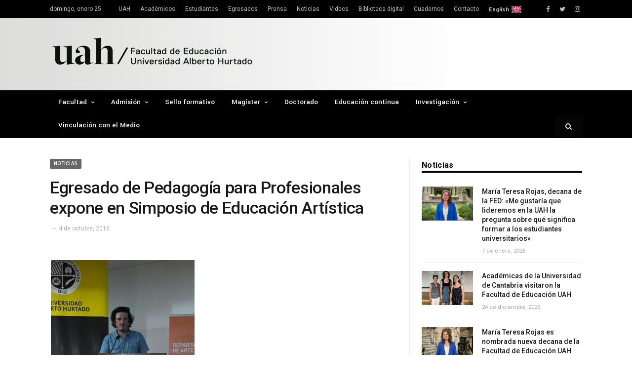

--- FILE ---
content_type: text/html; charset=UTF-8
request_url: https://educacion.uahurtado.cl/noticias/egresado-de-pedagogia-para-profesionales-expone-en-simposio-de-educacion-artistica/
body_size: 71252
content:

<!DOCTYPE html>

<!--[if IE 8]> <html class="ie ie8" lang="es"> <![endif]-->
<!--[if IE 9]> <html class="ie ie9" lang="es"> <![endif]-->
<!--[if gt IE 9]><!--> <html lang="es"> <!--<![endif]-->

<head>
<!-- Google tag (gtag.js) -->
<script async src="https://www.googletagmanager.com/gtag/js?id=G-JQ8YT46KRG"></script>
<script>
  window.dataLayer = window.dataLayer || [];
  function gtag(){dataLayer.push(arguments);}
  gtag('js', new Date());

  gtag('config', 'G-JQ8YT46KRG');
</script>

<meta charset="UTF-8" />
<title>Egresado de Pedagogía para Profesionales expone en Simposio de Educación Artística - Facultad de Educación</title>

 
<meta name="viewport" content="width=device-width, initial-scale=1" />
<meta http-equiv="X-UA-Compatible" content="IE=edge" />
<link rel="pingback" href="https://educacion.uahurtado.cl/wpsite/xmlrpc.php" />
	
<link rel="shortcut icon" href="https://educacion.uahurtado.cl/wpsite/wp-content/uploads/2020/08/favicon-32x32-1.png" />	

<link rel="apple-touch-icon-precomposed" href="https://educacion.uahurtado.cl/wpsite/wp-content/uploads/2020/08/ms-icon-150x150-1.png" />
	
<meta name='robots' content='index, follow, max-image-preview:large, max-snippet:-1, max-video-preview:-1' />

	<!-- This site is optimized with the Yoast SEO plugin v19.13 - https://yoast.com/wordpress/plugins/seo/ -->
	<link rel="canonical" href="https://educacion.uahurtado.cl/noticias/egresado-de-pedagogia-para-profesionales-expone-en-simposio-de-educacion-artistica/" />
	<meta property="og:locale" content="es_ES" />
	<meta property="og:type" content="article" />
	<meta property="og:title" content="Egresado de Pedagogía para Profesionales expone en Simposio de Educación Artística - Facultad de Educación" />
	<meta property="og:description" content="Lucas Kaulen, Licenciado en Arte de la Universidad de Chile y Profesor de Artes Visuales de Pedagogía para profesionales expuso sobre una propuesta pedagógica para la articulación de procesos creativos desde la Cultura Visual." />
	<meta property="og:url" content="https://educacion.uahurtado.cl/noticias/egresado-de-pedagogia-para-profesionales-expone-en-simposio-de-educacion-artistica/" />
	<meta property="og:site_name" content="Facultad de Educación" />
	<meta property="article:publisher" content="https://www.facebook.com/EducacionUAH/" />
	<meta property="article:published_time" content="2016-10-04T16:18:11+00:00" />
	<meta property="article:modified_time" content="2016-10-04T16:18:22+00:00" />
	<meta property="og:image" content="https://educacion.uahurtado.cl/wpsite/wp-content/uploads/2016/10/LUCAS-KAULEN-SIMPOSIO-ARTES-20161.jpg" />
	<meta property="og:image:width" content="581" />
	<meta property="og:image:height" content="699" />
	<meta property="og:image:type" content="image/jpeg" />
	<meta name="author" content="María Paz Amarales" />
	<meta name="twitter:card" content="summary_large_image" />
	<meta name="twitter:creator" content="@educacionuah" />
	<meta name="twitter:site" content="@educacionuah" />
	<meta name="twitter:label1" content="Escrito por" />
	<meta name="twitter:data1" content="María Paz Amarales" />
	<meta name="twitter:label2" content="Tiempo de lectura" />
	<meta name="twitter:data2" content="1 minuto" />
	<script type="application/ld+json" class="yoast-schema-graph">{"@context":"https://schema.org","@graph":[{"@type":"WebPage","@id":"https://educacion.uahurtado.cl/noticias/egresado-de-pedagogia-para-profesionales-expone-en-simposio-de-educacion-artistica/","url":"https://educacion.uahurtado.cl/noticias/egresado-de-pedagogia-para-profesionales-expone-en-simposio-de-educacion-artistica/","name":"Egresado de Pedagogía para Profesionales expone en Simposio de Educación Artística - Facultad de Educación","isPartOf":{"@id":"https://educacion.uahurtado.cl/#website"},"primaryImageOfPage":{"@id":"https://educacion.uahurtado.cl/noticias/egresado-de-pedagogia-para-profesionales-expone-en-simposio-de-educacion-artistica/#primaryimage"},"image":{"@id":"https://educacion.uahurtado.cl/noticias/egresado-de-pedagogia-para-profesionales-expone-en-simposio-de-educacion-artistica/#primaryimage"},"thumbnailUrl":"https://educacion.uahurtado.cl/wpsite/wp-content/uploads/2016/10/LUCAS-KAULEN-SIMPOSIO-ARTES-20161.jpg","datePublished":"2016-10-04T16:18:11+00:00","dateModified":"2016-10-04T16:18:22+00:00","author":{"@id":"https://educacion.uahurtado.cl/#/schema/person/16798af18d68700dd15bee9531a1de57"},"breadcrumb":{"@id":"https://educacion.uahurtado.cl/noticias/egresado-de-pedagogia-para-profesionales-expone-en-simposio-de-educacion-artistica/#breadcrumb"},"inLanguage":"es","potentialAction":[{"@type":"ReadAction","target":["https://educacion.uahurtado.cl/noticias/egresado-de-pedagogia-para-profesionales-expone-en-simposio-de-educacion-artistica/"]}]},{"@type":"ImageObject","inLanguage":"es","@id":"https://educacion.uahurtado.cl/noticias/egresado-de-pedagogia-para-profesionales-expone-en-simposio-de-educacion-artistica/#primaryimage","url":"https://educacion.uahurtado.cl/wpsite/wp-content/uploads/2016/10/LUCAS-KAULEN-SIMPOSIO-ARTES-20161.jpg","contentUrl":"https://educacion.uahurtado.cl/wpsite/wp-content/uploads/2016/10/LUCAS-KAULEN-SIMPOSIO-ARTES-20161.jpg","width":581,"height":699},{"@type":"BreadcrumbList","@id":"https://educacion.uahurtado.cl/noticias/egresado-de-pedagogia-para-profesionales-expone-en-simposio-de-educacion-artistica/#breadcrumb","itemListElement":[{"@type":"ListItem","position":1,"name":"Portada","item":"https://educacion.uahurtado.cl/"},{"@type":"ListItem","position":2,"name":"Egresado de Pedagogía para Profesionales expone en Simposio de Educación Artística"}]},{"@type":"WebSite","@id":"https://educacion.uahurtado.cl/#website","url":"https://educacion.uahurtado.cl/","name":"Facultad de Educación","description":"Universidad Alberto Hurtado","potentialAction":[{"@type":"SearchAction","target":{"@type":"EntryPoint","urlTemplate":"https://educacion.uahurtado.cl/?s={search_term_string}"},"query-input":"required name=search_term_string"}],"inLanguage":"es"},{"@type":"Person","@id":"https://educacion.uahurtado.cl/#/schema/person/16798af18d68700dd15bee9531a1de57","name":"María Paz Amarales","image":{"@type":"ImageObject","inLanguage":"es","@id":"https://educacion.uahurtado.cl/#/schema/person/image/","url":"https://secure.gravatar.com/avatar/54c75aaa27568dc424b4a0a3c51af3c4?s=96&d=mm&r=g","contentUrl":"https://secure.gravatar.com/avatar/54c75aaa27568dc424b4a0a3c51af3c4?s=96&d=mm&r=g","caption":"María Paz Amarales"},"sameAs":["https://educacion.uahurtado.cl"],"url":"https://educacion.uahurtado.cl/author/mariapaz-amarales/"}]}</script>
	<!-- / Yoast SEO plugin. -->


<link rel='dns-prefetch' href='//static.addtoany.com' />
<link rel='dns-prefetch' href='//fonts.googleapis.com' />
<link rel="alternate" type="application/rss+xml" title="Facultad de Educación &raquo; Feed" href="https://educacion.uahurtado.cl/feed/" />
<link rel="alternate" type="text/calendar" title="Facultad de Educación &raquo; iCal Feed" href="https://educacion.uahurtado.cl/eventos/?ical=1" />
<script type="text/javascript">
window._wpemojiSettings = {"baseUrl":"https:\/\/s.w.org\/images\/core\/emoji\/14.0.0\/72x72\/","ext":".png","svgUrl":"https:\/\/s.w.org\/images\/core\/emoji\/14.0.0\/svg\/","svgExt":".svg","source":{"concatemoji":"https:\/\/educacion.uahurtado.cl\/wpsite\/wp-includes\/js\/wp-emoji-release.min.js?ver=6.1.7"}};
/*! This file is auto-generated */
!function(e,a,t){var n,r,o,i=a.createElement("canvas"),p=i.getContext&&i.getContext("2d");function s(e,t){var a=String.fromCharCode,e=(p.clearRect(0,0,i.width,i.height),p.fillText(a.apply(this,e),0,0),i.toDataURL());return p.clearRect(0,0,i.width,i.height),p.fillText(a.apply(this,t),0,0),e===i.toDataURL()}function c(e){var t=a.createElement("script");t.src=e,t.defer=t.type="text/javascript",a.getElementsByTagName("head")[0].appendChild(t)}for(o=Array("flag","emoji"),t.supports={everything:!0,everythingExceptFlag:!0},r=0;r<o.length;r++)t.supports[o[r]]=function(e){if(p&&p.fillText)switch(p.textBaseline="top",p.font="600 32px Arial",e){case"flag":return s([127987,65039,8205,9895,65039],[127987,65039,8203,9895,65039])?!1:!s([55356,56826,55356,56819],[55356,56826,8203,55356,56819])&&!s([55356,57332,56128,56423,56128,56418,56128,56421,56128,56430,56128,56423,56128,56447],[55356,57332,8203,56128,56423,8203,56128,56418,8203,56128,56421,8203,56128,56430,8203,56128,56423,8203,56128,56447]);case"emoji":return!s([129777,127995,8205,129778,127999],[129777,127995,8203,129778,127999])}return!1}(o[r]),t.supports.everything=t.supports.everything&&t.supports[o[r]],"flag"!==o[r]&&(t.supports.everythingExceptFlag=t.supports.everythingExceptFlag&&t.supports[o[r]]);t.supports.everythingExceptFlag=t.supports.everythingExceptFlag&&!t.supports.flag,t.DOMReady=!1,t.readyCallback=function(){t.DOMReady=!0},t.supports.everything||(n=function(){t.readyCallback()},a.addEventListener?(a.addEventListener("DOMContentLoaded",n,!1),e.addEventListener("load",n,!1)):(e.attachEvent("onload",n),a.attachEvent("onreadystatechange",function(){"complete"===a.readyState&&t.readyCallback()})),(e=t.source||{}).concatemoji?c(e.concatemoji):e.wpemoji&&e.twemoji&&(c(e.twemoji),c(e.wpemoji)))}(window,document,window._wpemojiSettings);
</script>
<style type="text/css">
img.wp-smiley,
img.emoji {
	display: inline !important;
	border: none !important;
	box-shadow: none !important;
	height: 1em !important;
	width: 1em !important;
	margin: 0 0.07em !important;
	vertical-align: -0.1em !important;
	background: none !important;
	padding: 0 !important;
}
</style>
	<link rel='stylesheet' id='wp-block-library-css' href='https://educacion.uahurtado.cl/wpsite/wp-includes/css/dist/block-library/style.min.css?ver=6.1.7' type='text/css' media='all' />
<link rel='stylesheet' id='classic-theme-styles-css' href='https://educacion.uahurtado.cl/wpsite/wp-includes/css/classic-themes.min.css?ver=1' type='text/css' media='all' />
<style id='global-styles-inline-css' type='text/css'>
body{--wp--preset--color--black: #000000;--wp--preset--color--cyan-bluish-gray: #abb8c3;--wp--preset--color--white: #ffffff;--wp--preset--color--pale-pink: #f78da7;--wp--preset--color--vivid-red: #cf2e2e;--wp--preset--color--luminous-vivid-orange: #ff6900;--wp--preset--color--luminous-vivid-amber: #fcb900;--wp--preset--color--light-green-cyan: #7bdcb5;--wp--preset--color--vivid-green-cyan: #00d084;--wp--preset--color--pale-cyan-blue: #8ed1fc;--wp--preset--color--vivid-cyan-blue: #0693e3;--wp--preset--color--vivid-purple: #9b51e0;--wp--preset--gradient--vivid-cyan-blue-to-vivid-purple: linear-gradient(135deg,rgba(6,147,227,1) 0%,rgb(155,81,224) 100%);--wp--preset--gradient--light-green-cyan-to-vivid-green-cyan: linear-gradient(135deg,rgb(122,220,180) 0%,rgb(0,208,130) 100%);--wp--preset--gradient--luminous-vivid-amber-to-luminous-vivid-orange: linear-gradient(135deg,rgba(252,185,0,1) 0%,rgba(255,105,0,1) 100%);--wp--preset--gradient--luminous-vivid-orange-to-vivid-red: linear-gradient(135deg,rgba(255,105,0,1) 0%,rgb(207,46,46) 100%);--wp--preset--gradient--very-light-gray-to-cyan-bluish-gray: linear-gradient(135deg,rgb(238,238,238) 0%,rgb(169,184,195) 100%);--wp--preset--gradient--cool-to-warm-spectrum: linear-gradient(135deg,rgb(74,234,220) 0%,rgb(151,120,209) 20%,rgb(207,42,186) 40%,rgb(238,44,130) 60%,rgb(251,105,98) 80%,rgb(254,248,76) 100%);--wp--preset--gradient--blush-light-purple: linear-gradient(135deg,rgb(255,206,236) 0%,rgb(152,150,240) 100%);--wp--preset--gradient--blush-bordeaux: linear-gradient(135deg,rgb(254,205,165) 0%,rgb(254,45,45) 50%,rgb(107,0,62) 100%);--wp--preset--gradient--luminous-dusk: linear-gradient(135deg,rgb(255,203,112) 0%,rgb(199,81,192) 50%,rgb(65,88,208) 100%);--wp--preset--gradient--pale-ocean: linear-gradient(135deg,rgb(255,245,203) 0%,rgb(182,227,212) 50%,rgb(51,167,181) 100%);--wp--preset--gradient--electric-grass: linear-gradient(135deg,rgb(202,248,128) 0%,rgb(113,206,126) 100%);--wp--preset--gradient--midnight: linear-gradient(135deg,rgb(2,3,129) 0%,rgb(40,116,252) 100%);--wp--preset--duotone--dark-grayscale: url('#wp-duotone-dark-grayscale');--wp--preset--duotone--grayscale: url('#wp-duotone-grayscale');--wp--preset--duotone--purple-yellow: url('#wp-duotone-purple-yellow');--wp--preset--duotone--blue-red: url('#wp-duotone-blue-red');--wp--preset--duotone--midnight: url('#wp-duotone-midnight');--wp--preset--duotone--magenta-yellow: url('#wp-duotone-magenta-yellow');--wp--preset--duotone--purple-green: url('#wp-duotone-purple-green');--wp--preset--duotone--blue-orange: url('#wp-duotone-blue-orange');--wp--preset--font-size--small: 13px;--wp--preset--font-size--medium: 20px;--wp--preset--font-size--large: 36px;--wp--preset--font-size--x-large: 42px;--wp--preset--spacing--20: 0.44rem;--wp--preset--spacing--30: 0.67rem;--wp--preset--spacing--40: 1rem;--wp--preset--spacing--50: 1.5rem;--wp--preset--spacing--60: 2.25rem;--wp--preset--spacing--70: 3.38rem;--wp--preset--spacing--80: 5.06rem;}:where(.is-layout-flex){gap: 0.5em;}body .is-layout-flow > .alignleft{float: left;margin-inline-start: 0;margin-inline-end: 2em;}body .is-layout-flow > .alignright{float: right;margin-inline-start: 2em;margin-inline-end: 0;}body .is-layout-flow > .aligncenter{margin-left: auto !important;margin-right: auto !important;}body .is-layout-constrained > .alignleft{float: left;margin-inline-start: 0;margin-inline-end: 2em;}body .is-layout-constrained > .alignright{float: right;margin-inline-start: 2em;margin-inline-end: 0;}body .is-layout-constrained > .aligncenter{margin-left: auto !important;margin-right: auto !important;}body .is-layout-constrained > :where(:not(.alignleft):not(.alignright):not(.alignfull)){max-width: var(--wp--style--global--content-size);margin-left: auto !important;margin-right: auto !important;}body .is-layout-constrained > .alignwide{max-width: var(--wp--style--global--wide-size);}body .is-layout-flex{display: flex;}body .is-layout-flex{flex-wrap: wrap;align-items: center;}body .is-layout-flex > *{margin: 0;}:where(.wp-block-columns.is-layout-flex){gap: 2em;}.has-black-color{color: var(--wp--preset--color--black) !important;}.has-cyan-bluish-gray-color{color: var(--wp--preset--color--cyan-bluish-gray) !important;}.has-white-color{color: var(--wp--preset--color--white) !important;}.has-pale-pink-color{color: var(--wp--preset--color--pale-pink) !important;}.has-vivid-red-color{color: var(--wp--preset--color--vivid-red) !important;}.has-luminous-vivid-orange-color{color: var(--wp--preset--color--luminous-vivid-orange) !important;}.has-luminous-vivid-amber-color{color: var(--wp--preset--color--luminous-vivid-amber) !important;}.has-light-green-cyan-color{color: var(--wp--preset--color--light-green-cyan) !important;}.has-vivid-green-cyan-color{color: var(--wp--preset--color--vivid-green-cyan) !important;}.has-pale-cyan-blue-color{color: var(--wp--preset--color--pale-cyan-blue) !important;}.has-vivid-cyan-blue-color{color: var(--wp--preset--color--vivid-cyan-blue) !important;}.has-vivid-purple-color{color: var(--wp--preset--color--vivid-purple) !important;}.has-black-background-color{background-color: var(--wp--preset--color--black) !important;}.has-cyan-bluish-gray-background-color{background-color: var(--wp--preset--color--cyan-bluish-gray) !important;}.has-white-background-color{background-color: var(--wp--preset--color--white) !important;}.has-pale-pink-background-color{background-color: var(--wp--preset--color--pale-pink) !important;}.has-vivid-red-background-color{background-color: var(--wp--preset--color--vivid-red) !important;}.has-luminous-vivid-orange-background-color{background-color: var(--wp--preset--color--luminous-vivid-orange) !important;}.has-luminous-vivid-amber-background-color{background-color: var(--wp--preset--color--luminous-vivid-amber) !important;}.has-light-green-cyan-background-color{background-color: var(--wp--preset--color--light-green-cyan) !important;}.has-vivid-green-cyan-background-color{background-color: var(--wp--preset--color--vivid-green-cyan) !important;}.has-pale-cyan-blue-background-color{background-color: var(--wp--preset--color--pale-cyan-blue) !important;}.has-vivid-cyan-blue-background-color{background-color: var(--wp--preset--color--vivid-cyan-blue) !important;}.has-vivid-purple-background-color{background-color: var(--wp--preset--color--vivid-purple) !important;}.has-black-border-color{border-color: var(--wp--preset--color--black) !important;}.has-cyan-bluish-gray-border-color{border-color: var(--wp--preset--color--cyan-bluish-gray) !important;}.has-white-border-color{border-color: var(--wp--preset--color--white) !important;}.has-pale-pink-border-color{border-color: var(--wp--preset--color--pale-pink) !important;}.has-vivid-red-border-color{border-color: var(--wp--preset--color--vivid-red) !important;}.has-luminous-vivid-orange-border-color{border-color: var(--wp--preset--color--luminous-vivid-orange) !important;}.has-luminous-vivid-amber-border-color{border-color: var(--wp--preset--color--luminous-vivid-amber) !important;}.has-light-green-cyan-border-color{border-color: var(--wp--preset--color--light-green-cyan) !important;}.has-vivid-green-cyan-border-color{border-color: var(--wp--preset--color--vivid-green-cyan) !important;}.has-pale-cyan-blue-border-color{border-color: var(--wp--preset--color--pale-cyan-blue) !important;}.has-vivid-cyan-blue-border-color{border-color: var(--wp--preset--color--vivid-cyan-blue) !important;}.has-vivid-purple-border-color{border-color: var(--wp--preset--color--vivid-purple) !important;}.has-vivid-cyan-blue-to-vivid-purple-gradient-background{background: var(--wp--preset--gradient--vivid-cyan-blue-to-vivid-purple) !important;}.has-light-green-cyan-to-vivid-green-cyan-gradient-background{background: var(--wp--preset--gradient--light-green-cyan-to-vivid-green-cyan) !important;}.has-luminous-vivid-amber-to-luminous-vivid-orange-gradient-background{background: var(--wp--preset--gradient--luminous-vivid-amber-to-luminous-vivid-orange) !important;}.has-luminous-vivid-orange-to-vivid-red-gradient-background{background: var(--wp--preset--gradient--luminous-vivid-orange-to-vivid-red) !important;}.has-very-light-gray-to-cyan-bluish-gray-gradient-background{background: var(--wp--preset--gradient--very-light-gray-to-cyan-bluish-gray) !important;}.has-cool-to-warm-spectrum-gradient-background{background: var(--wp--preset--gradient--cool-to-warm-spectrum) !important;}.has-blush-light-purple-gradient-background{background: var(--wp--preset--gradient--blush-light-purple) !important;}.has-blush-bordeaux-gradient-background{background: var(--wp--preset--gradient--blush-bordeaux) !important;}.has-luminous-dusk-gradient-background{background: var(--wp--preset--gradient--luminous-dusk) !important;}.has-pale-ocean-gradient-background{background: var(--wp--preset--gradient--pale-ocean) !important;}.has-electric-grass-gradient-background{background: var(--wp--preset--gradient--electric-grass) !important;}.has-midnight-gradient-background{background: var(--wp--preset--gradient--midnight) !important;}.has-small-font-size{font-size: var(--wp--preset--font-size--small) !important;}.has-medium-font-size{font-size: var(--wp--preset--font-size--medium) !important;}.has-large-font-size{font-size: var(--wp--preset--font-size--large) !important;}.has-x-large-font-size{font-size: var(--wp--preset--font-size--x-large) !important;}
.wp-block-navigation a:where(:not(.wp-element-button)){color: inherit;}
:where(.wp-block-columns.is-layout-flex){gap: 2em;}
.wp-block-pullquote{font-size: 1.5em;line-height: 1.6;}
</style>
<link rel='stylesheet' id='rs-plugin-settings-css' href='https://educacion.uahurtado.cl/wpsite/wp-content/plugins/revslider/public/assets/css/settings.css?ver=5.4.7.4' type='text/css' media='all' />
<style id='rs-plugin-settings-inline-css' type='text/css'>
#rs-demo-id {}
</style>
<link rel='stylesheet' id='smartmag-fonts-css' href='https://fonts.googleapis.com/css?family=Roboto%3A400%2C400i%2C500%2C700%7CMerriweather%3A300italic&#038;subset' type='text/css' media='all' />
<link rel='stylesheet' id='smartmag-core-css' href='https://educacion.uahurtado.cl/wpsite/wp-content/themes/smart-mag-child/style.css?ver=3.2.0' type='text/css' media='all' />
<link rel='stylesheet' id='smartmag-responsive-css' href='https://educacion.uahurtado.cl/wpsite/wp-content/themes/smart-mag/css/responsive.css?ver=3.2.0' type='text/css' media='all' />
<link rel='stylesheet' id='pretty-photo-css' href='https://educacion.uahurtado.cl/wpsite/wp-content/themes/smart-mag/css/prettyPhoto.css?ver=3.2.0' type='text/css' media='all' />
<link rel='stylesheet' id='smartmag-font-awesome-css' href='https://educacion.uahurtado.cl/wpsite/wp-content/themes/smart-mag/css/fontawesome/css/font-awesome.min.css?ver=3.2.0' type='text/css' media='all' />
<link rel='stylesheet' id='addtoany-css' href='https://educacion.uahurtado.cl/wpsite/wp-content/plugins/add-to-any/addtoany.min.css?ver=1.16' type='text/css' media='all' />
<link rel='stylesheet' id='smartmag-skin-css' href='https://educacion.uahurtado.cl/wpsite/wp-content/themes/smart-mag/css/skin-thezine.css?ver=6.1.7' type='text/css' media='all' />
<style id='smartmag-skin-inline-css' type='text/css'>
@import url('https://fonts.googleapis.com/css?family=Yantramanav%3A500&subset=');


.post-content > p:first-child { font-size: inherit; color: inherit;; }

.navigation { background-color: #000000;; }

@media only screen and (max-width: 799px) { .navigation .menu > li:hover > a, .navigation .menu > .current-menu-item > a, 
.navigation .menu > .current-menu-parent > a { background-color: #000000;; } }

.navigation.sticky { background: rgb(0,0,0); background: rgba(0,0,0, 0.9);; }

.navigation a, .mega-menu .heading, .mega-menu .featured h2 a { color: #ffffff;; }

.navigation .mega-menu, .navigation .menu ul { background-color: #000000;; }

@media only screen and (max-width: 799px) { .navigation .mega-menu.links > li:hover { background-color: #000000;; } }

.navigation .menu > li:hover, .navigation .menu li li:hover, .navigation .menu li li.current-menu-item,
.navigation .mega-menu .sub-nav li:hover, .navigation .menu .sub-nav li.current-menu-item { background-color: #666666;; }

@media only screen and (max-width: 799px) { .navigation .menu > li:hover > a, .navigation .menu > .current-menu-item > a, 
.navigation .menu > .current-menu-parent > a, .navigation .mega-menu.links > li:hover,
.navigation .menu > .current-menu-ancestor > a, .navigation .menu li.active { background-color: #666666;; } }

body, body.boxed { background-color: #ffffff;; }

::selection { background: #666666; }

::-moz-selection { background: #666666; }

.top-bar, .post-content .modern-quote, .mobile-head { border-top-color: #666666; }

.main-color,
.trending-ticker .heading,
.nav-light .menu > li:hover > a,
.nav-light .menu > .current-menu-item > a,
.nav-light .menu > .current-menu-parent > a,
.nav-light .menu li li:hover,
.nav-light .menu li li.current-menu-item,
.nav-light .mega-menu .sub-nav li:hover,
.nav-light .menu .sub-nav li.current-menu-item,
.nav-light .menu li li:hover > a,
.nav-light .menu li li.current-menu-item > a,
.nav-light .mega-menu .sub-nav li:hover > a,
.nav-light .menu .sub-nav li.current-menu-item > a,
.nav-light-search .active .search-icon,
.nav-light-search .search-icon:hover,
.breadcrumbs .location,
.gallery-title,
.section-head.prominent,
.recentcomments .url,
.block.posts .fa-angle-right,
.news-focus .section-head,
.focus-grid .section-head,
.post-meta-b .posted-by a,
.post-content a,
.main-stars,
.main-stars span:before,
.related-posts .section-head,
.comments-list .bypostauthor .comment-author a,
.error-page .text-404,
a.bbp-author-name { color: #666666; }

.navigation .menu > li:hover > a,
.navigation .menu > .current-menu-item > a,
.navigation .menu > .current-menu-parent > a,
.navigation .menu > .current-menu-ancestor > a,
.block-head,
.tabbed .tabs-list .active a,
.comment-content .reply,
.sc-tabs .active a,
.nav-dark-b { border-bottom-color: #666666; }

.main-featured .cat,
.main-featured .pages .flex-active,
.main-pagination .current,
.main-pagination a:hover,
.block-head .heading,
.cat-title,
.post .read-more a,
.rate-number .progress,
.listing-meta .rate-number .progress,
.review-box .overall,
.review-box .bar,
.post-pagination > span,
.button,
.sc-button-default:hover,
.drop-caps { background: #666666; }

.nav-search .search-icon:hover,
.nav-search .active .search-icon { border-color: #666666; }

.modal-header .modal-title,
.highlights h2:before,
.post-header .post-title:before,
.review-box .heading,
.main-heading,
.page-title,
.entry-title,
div.bbp-template-notice,
div.indicator-hint,
div.bbp-template-notice.info,
.post-content .wpcf7-not-valid-tip { border-left-color: #666666; }

@media only screen and (max-width: 799px) { .navigation .mobile .fa { background: #666666; } }

.mobile-head { border-top-color: #666666; }

a:hover, 
.highlights .post-title a:hover,
.nav-light a:hover,
.nav-light .mega-menu .featured h2 a:hover,
.listing-meta .author a { color: #666666; }

.main .sidebar .widgettitle, .tabbed .tabs-list { background-color: #ffffff;; }

.main-footer { background-color: #333333; background-image: none;; }

.main .sidebar .widgettitle, .tabbed .tabs-list a { color: #000000; }

.lower-foot { background-color: #000000; }

.main-head { background-image: url(https://educacion.uahurtado.cl/wpsite/wp-content/uploads/2019/06/fondoheader-grey3-1.jpg);;background-repeat: repeat-y; }

.post-content a { color: #f05032; }

.navigation .menu { font-family: "Yantramanav", Arial, sans-serif; font-weight: 500;  }
.navigation { border-color: #000000;; }


.cat-12, 
.cat-title.cat-12,
.block-head.cat-text-12 .heading { 
	background: #33bda0;
}

.block-head.cat-text-12 {
	border-color: #33bda0;
}
				
.cat-text-12, .section-head.cat-text-12 { color: #33bda0; }
				 

.navigation .menu > .menu-cat-12:hover > a, .navigation .menu > .menu-cat-12.current-menu-item > a, .navigation .menu > .menu-cat-12.current-menu-parent > a {
	border-bottom-color: #33bda0;
}



.cat-11, 
.cat-title.cat-11,
.block-head.cat-text-11 .heading { 
	background: #ff6a5a;
}

.block-head.cat-text-11 {
	border-color: #ff6a5a;
}
				
.cat-text-11, .section-head.cat-text-11 { color: #ff6a5a; }
				 

.navigation .menu > .menu-cat-11:hover > a, .navigation .menu > .menu-cat-11.current-menu-item > a, .navigation .menu > .menu-cat-11.current-menu-parent > a {
	border-bottom-color: #ff6a5a;
}



.cat-25, 
.cat-title.cat-25,
.block-head.cat-text-25 .heading { 
	background: #e76f51;
}

.block-head.cat-text-25 {
	border-color: #e76f51;
}
				
.cat-text-25, .section-head.cat-text-25 { color: #e76f51; }
				 

.navigation .menu > .menu-cat-25:hover > a, .navigation .menu > .menu-cat-25.current-menu-item > a, .navigation .menu > .menu-cat-25.current-menu-parent > a {
	border-bottom-color: #e76f51;
}



.cat-698, 
.cat-title.cat-698,
.block-head.cat-text-698 .heading { 
	background: #33bda0;
}

.block-head.cat-text-698 {
	border-color: #33bda0;
}
				
.cat-text-698, .section-head.cat-text-698 { color: #33bda0; }
				 

.navigation .menu > .menu-cat-698:hover > a, .navigation .menu > .menu-cat-698.current-menu-item > a, .navigation .menu > .menu-cat-698.current-menu-parent > a {
	border-bottom-color: #33bda0;
}



.cat-693, 
.cat-title.cat-693,
.block-head.cat-text-693 .heading { 
	background: #ff6a5a;
}

.block-head.cat-text-693 {
	border-color: #ff6a5a;
}
				
.cat-text-693, .section-head.cat-text-693 { color: #ff6a5a; }
				 

.navigation .menu > .menu-cat-693:hover > a, .navigation .menu > .menu-cat-693.current-menu-item > a, .navigation .menu > .menu-cat-693.current-menu-parent > a {
	border-bottom-color: #ff6a5a;
}



.cat-704, 
.cat-title.cat-704,
.block-head.cat-text-704 .heading { 
	background: #e76f51;
}

.block-head.cat-text-704 {
	border-color: #e76f51;
}
				
.cat-text-704, .section-head.cat-text-704 { color: #e76f51; }
				 

.navigation .menu > .menu-cat-704:hover > a, .navigation .menu > .menu-cat-704.current-menu-item > a, .navigation .menu > .menu-cat-704.current-menu-parent > a {
	border-bottom-color: #e76f51;
}



.tribe-events-widget-link {margin-left: 20px;}
.english-button {
margin-left: 20px; 
padding-right: 25px;
font-size: smaller;
font-weight:bold; 
background-image: url(https://educacion.uahurtado.cl/wpsite/wp-content/uploads/2023/01/british-flag-1.png);
background-size:contain;
background-repeat:no-repeat;
background-position:right;
}

</style>
<script type='text/javascript' id='addtoany-core-js-before'>
window.a2a_config=window.a2a_config||{};a2a_config.callbacks=[];a2a_config.overlays=[];a2a_config.templates={};a2a_localize = {
	Share: "Compartir",
	Save: "Guardar",
	Subscribe: "Suscribir",
	Email: "Correo electrónico",
	Bookmark: "Marcador",
	ShowAll: "Mostrar todo",
	ShowLess: "Mostrar menos",
	FindServices: "Encontrar servicio(s)",
	FindAnyServiceToAddTo: "Encuentra al instante cualquier servicio para añadir a",
	PoweredBy: "Funciona con",
	ShareViaEmail: "Compartir por correo electrónico",
	SubscribeViaEmail: "Suscribirse a través de correo electrónico",
	BookmarkInYourBrowser: "Añadir a marcadores de tu navegador",
	BookmarkInstructions: "Presiona «Ctrl+D» o «\u2318+D» para añadir esta página a marcadores",
	AddToYourFavorites: "Añadir a tus favoritos",
	SendFromWebOrProgram: "Enviar desde cualquier dirección o programa de correo electrónico ",
	EmailProgram: "Programa de correo electrónico",
	More: "Más&#8230;",
	ThanksForSharing: "¡Gracias por compartir!",
	ThanksForFollowing: "¡Gracias por seguirnos!"
};

a2a_config.icon_color="#2a2a2a";
</script>
<script type='text/javascript' async src='https://static.addtoany.com/menu/page.js' id='addtoany-core-js'></script>
<script type='text/javascript' src='https://educacion.uahurtado.cl/wpsite/wp-includes/js/jquery/jquery.min.js?ver=3.6.1' id='jquery-core-js'></script>
<script type='text/javascript' src='https://educacion.uahurtado.cl/wpsite/wp-includes/js/jquery/jquery-migrate.min.js?ver=3.3.2' id='jquery-migrate-js'></script>
<script type='text/javascript' async src='https://educacion.uahurtado.cl/wpsite/wp-content/plugins/add-to-any/addtoany.min.js?ver=1.1' id='addtoany-jquery-js'></script>
<script type='text/javascript' src='https://educacion.uahurtado.cl/wpsite/wp-content/plugins/revslider/public/assets/js/jquery.themepunch.tools.min.js?ver=5.4.7.4' id='tp-tools-js'></script>
<script type='text/javascript' src='https://educacion.uahurtado.cl/wpsite/wp-content/plugins/revslider/public/assets/js/jquery.themepunch.revolution.min.js?ver=5.4.7.4' id='revmin-js'></script>
<script type='text/javascript' src='https://educacion.uahurtado.cl/wpsite/wp-content/themes/smart-mag/js/jquery.prettyPhoto.js?ver=6.1.7' id='pretty-photo-smartmag-js'></script>
<link rel="https://api.w.org/" href="https://educacion.uahurtado.cl/wp-json/" /><link rel="alternate" type="application/json" href="https://educacion.uahurtado.cl/wp-json/wp/v2/posts/3797" /><link rel="EditURI" type="application/rsd+xml" title="RSD" href="https://educacion.uahurtado.cl/wpsite/xmlrpc.php?rsd" />
<link rel="wlwmanifest" type="application/wlwmanifest+xml" href="https://educacion.uahurtado.cl/wpsite/wp-includes/wlwmanifest.xml" />
<meta name="generator" content="WordPress 6.1.7" />
<link rel='shortlink' href='https://educacion.uahurtado.cl/?p=3797' />
<link rel="alternate" type="application/json+oembed" href="https://educacion.uahurtado.cl/wp-json/oembed/1.0/embed?url=https%3A%2F%2Feducacion.uahurtado.cl%2Fnoticias%2Fegresado-de-pedagogia-para-profesionales-expone-en-simposio-de-educacion-artistica%2F" />
<link rel="alternate" type="text/xml+oembed" href="https://educacion.uahurtado.cl/wp-json/oembed/1.0/embed?url=https%3A%2F%2Feducacion.uahurtado.cl%2Fnoticias%2Fegresado-de-pedagogia-para-profesionales-expone-en-simposio-de-educacion-artistica%2F&#038;format=xml" />
<meta name="tec-api-version" content="v1"><meta name="tec-api-origin" content="https://educacion.uahurtado.cl"><link rel="alternate" href="https://educacion.uahurtado.cl/wp-json/tribe/events/v1/" /><meta name="generator" content="Powered by Slider Revolution 5.4.7.4 - responsive, Mobile-Friendly Slider Plugin for WordPress with comfortable drag and drop interface." />
<script type="text/javascript">function setREVStartSize(e){									
						try{ e.c=jQuery(e.c);var i=jQuery(window).width(),t=9999,r=0,n=0,l=0,f=0,s=0,h=0;
							if(e.responsiveLevels&&(jQuery.each(e.responsiveLevels,function(e,f){f>i&&(t=r=f,l=e),i>f&&f>r&&(r=f,n=e)}),t>r&&(l=n)),f=e.gridheight[l]||e.gridheight[0]||e.gridheight,s=e.gridwidth[l]||e.gridwidth[0]||e.gridwidth,h=i/s,h=h>1?1:h,f=Math.round(h*f),"fullscreen"==e.sliderLayout){var u=(e.c.width(),jQuery(window).height());if(void 0!=e.fullScreenOffsetContainer){var c=e.fullScreenOffsetContainer.split(",");if (c) jQuery.each(c,function(e,i){u=jQuery(i).length>0?u-jQuery(i).outerHeight(!0):u}),e.fullScreenOffset.split("%").length>1&&void 0!=e.fullScreenOffset&&e.fullScreenOffset.length>0?u-=jQuery(window).height()*parseInt(e.fullScreenOffset,0)/100:void 0!=e.fullScreenOffset&&e.fullScreenOffset.length>0&&(u-=parseInt(e.fullScreenOffset,0))}f=u}else void 0!=e.minHeight&&f<e.minHeight&&(f=e.minHeight);e.c.closest(".rev_slider_wrapper").css({height:f})					
						}catch(d){console.log("Failure at Presize of Slider:"+d)}						
					};</script>
<!-- Global site tag (gtag.js) - Google Analytics -->
<script async src="https://www.googletagmanager.com/gtag/js?id=UA-106817212-1"></script>
<script>
  window.dataLayer = window.dataLayer || [];
  function gtag(){dataLayer.push(arguments);}
  gtag('js', new Date());

  gtag('config', 'UA-106817212-1');
</script>
	
<!--[if lt IE 9]>
<script src="https://educacion.uahurtado.cl/wpsite/wp-content/themes/smart-mag/js/html5.js" type="text/javascript"></script>
<![endif]-->


<script>
document.querySelector('head').innerHTML += '<style class="bunyad-img-effects-css">.main img, .main-footer img { opacity: 0; }</style>';
</script>
	

</head>


<body class="post-template-default single single-post postid-3797 single-format-standard page-builder tribe-no-js page-template-smart-mag-child right-sidebar full skin-tech post-layout-modern img-effects has-nav-dark-b has-nav-full has-head-tech has-mobile-head">

<div class="main-wrap">

	
	
	<div class="top-bar dark">

		<div class="wrap">
			<section class="top-bar-content cf">
			
								
				<span class="date">
					domingo, enero 25				</span>
				
							
				
				
				<div class="menu-top-nav-container"><ul id="menu-top-nav" class="menu"><li id="menu-item-8683" class="menu-item menu-item-type-custom menu-item-object-custom menu-item-8683"><a href="http://www.uahurtado.cl/">UAH</a></li>
<li id="menu-item-10594" class="menu-item menu-item-type-custom menu-item-object-custom menu-item-10594"><a href="/seccion/academicos">Académicos</a></li>
<li id="menu-item-8710" class="menu-item menu-item-type-custom menu-item-object-custom menu-item-8710"><a href="/estudiantes">Estudiantes</a></li>
<li id="menu-item-8711" class="menu-item menu-item-type-custom menu-item-object-custom menu-item-8711"><a href="/egresados">Egresados</a></li>
<li id="menu-item-8714" class="menu-item menu-item-type-custom menu-item-object-custom menu-item-8714"><a href="/prensa/sala-de-prensa-2021">Prensa</a></li>
<li id="menu-item-8719" class="menu-item menu-item-type-taxonomy menu-item-object-category current-post-ancestor current-menu-parent current-post-parent menu-item-8719"><a href="https://educacion.uahurtado.cl/seccion/noticias/">Noticias</a></li>
<li id="menu-item-13244" class="menu-item menu-item-type-taxonomy menu-item-object-category menu-item-13244"><a href="https://educacion.uahurtado.cl/seccion/videos/">Videos</a></li>
<li id="menu-item-8720" class="menu-item menu-item-type-custom menu-item-object-custom menu-item-8720"><a href="/biblioteca-digital">Biblioteca digital</a></li>
<li id="menu-item-8721" class="menu-item menu-item-type-custom menu-item-object-custom menu-item-8721"><a href="http://cuadernosdeeducacion.uahurtado.cl">Cuadernos</a></li>
<li id="menu-item-8684" class="menu-item menu-item-type-custom menu-item-object-custom menu-item-8684"><a href="/contacto">Contacto</a></li>
</ul></div><div class="textwidget custom-html-widget"><a class="english-button" href="/english-version">English</a></div><div class="textwidget custom-html-widget"><ul class="social-icons cf">
	<li><a href="https://www.facebook.com/EducacionUAH/" class="icon fa fa-facebook" title="Facebook"><span class="visuallyhidden">Facebook</span></a></li>
	<li><a href="https://twitter.com/educacionuah" class="icon fa fa-twitter" title="Twitter"><span class="visuallyhidden">Twitter</span></a></li>
	<li><a href="https://www.instagram.com/educacion.uah" class="icon fa fa-instagram" title="Instagram"><span class="visuallyhidden">Instagram</span></a></li>
</ul></div>				
			</section>
		</div>
		
	</div>
	
	<div id="main-head" class="main-head">
		
		<div class="wrap">
			
							<div class="mobile-head">
				
					<div class="menu-icon"><a href="#"><i class="fa fa-bars"></i></a></div>
					<div class="title">
								<a href="https://educacion.uahurtado.cl/" title="Facultad de Educación" rel="home" class="is-logo-mobile">
		
														
									<img src="https://educacion.uahurtado.cl/wpsite/wp-content/uploads/2019/07/logo-fed-2019-2-1.png" class="logo-mobile" width="0" height="0" />
								
				<img src="https://educacion.uahurtado.cl/wpsite/wp-content/uploads/2019/04/logo-fed-2019-2-450.png" class="logo-image" alt="Facultad de Educación" srcset="https://educacion.uahurtado.cl/wpsite/wp-content/uploads/2019/04/logo-fed-2019-2-450.png ,https://educacion.uahurtado.cl/wpsite/wp-content/uploads/2019/07/logo-fed-2019-2-1.png 2x" />
					 
						
		</a>					</div>
					<div class="search-overlay">
						<a href="#" title="Search" class="search-icon"><i class="fa fa-search"></i></a>
					</div>
					
				</div>
			
			<header class="tech">
			
				<div class="title">
							<a href="https://educacion.uahurtado.cl/" title="Facultad de Educación" rel="home" class="is-logo-mobile">
		
														
									<img src="https://educacion.uahurtado.cl/wpsite/wp-content/uploads/2019/07/logo-fed-2019-2-1.png" class="logo-mobile" width="0" height="0" />
								
				<img src="https://educacion.uahurtado.cl/wpsite/wp-content/uploads/2019/04/logo-fed-2019-2-450.png" class="logo-image" alt="Facultad de Educación" srcset="https://educacion.uahurtado.cl/wpsite/wp-content/uploads/2019/04/logo-fed-2019-2-450.png ,https://educacion.uahurtado.cl/wpsite/wp-content/uploads/2019/07/logo-fed-2019-2-1.png 2x" />
					 
						
		</a>				</div>
				
									
					<div class="right">
										</div>
					
								
			</header>
				
							
		</div>
		
		
<div class="main-nav">
	<div class="navigation-wrap cf" data-sticky-nav="1" data-sticky-type="smart">
	
		<nav class="navigation cf nav-full has-search nav-dark nav-dark-b">
		
			<div class="wrap">
			
				<div class="mobile" data-type="off-canvas" data-search="1">
					<a href="#" class="selected">
						<span class="text">Navigate</span><span class="current"></span> <i class="hamburger fa fa-bars"></i>
					</a>
				</div>
				
				<div class="menu-principal-container"><ul id="menu-principal" class="menu"><li id="menu-item-8691" class="menu-item menu-item-type-custom menu-item-object-custom menu-item-has-children menu-item-8691"><a href="#">Facultad</a>
<ul class="sub-menu">
	<li id="menu-item-8733" class="menu-item menu-item-type-post_type menu-item-object-page menu-item-8733"><a href="https://educacion.uahurtado.cl/facultad/historia/">Historia</a></li>
	<li id="menu-item-8732" class="menu-item menu-item-type-post_type menu-item-object-page menu-item-8732"><a href="https://educacion.uahurtado.cl/facultad/estructura/">Equipo Directivo</a></li>
	<li id="menu-item-9809" class="menu-item menu-item-type-post_type menu-item-object-page menu-item-9809"><a href="https://educacion.uahurtado.cl/facultad/unidad-de-gestion/">Unidad de Gestión</a></li>
	<li id="menu-item-10593" class="menu-item menu-item-type-custom menu-item-object-custom menu-item-10593"><a href="/seccion/academicos">Académicos</a></li>
	<li id="menu-item-8734" class="menu-item menu-item-type-post_type menu-item-object-page menu-item-8734"><a href="https://educacion.uahurtado.cl/facultad/consejo-facultad/">Consejo de Facultad</a></li>
	<li id="menu-item-12975" class="menu-item menu-item-type-post_type menu-item-object-page menu-item-12975"><a href="https://educacion.uahurtado.cl/facultad/plan-estrategico-2024-2028/">Plan estratégico 2024 -2028</a></li>
</ul>
</li>
<li id="menu-item-10590" class="menu-item menu-item-type-custom menu-item-object-custom menu-item-has-children menu-item-10590"><a href="#">Admisión</a>
<ul class="sub-menu">
	<li id="menu-item-10596" class="menu-item menu-item-type-custom menu-item-object-custom menu-item-10596"><a href="https://www.uahurtado.cl/carreras/educacion-basica">Pedagogía en Educación Básica</a></li>
	<li id="menu-item-10597" class="menu-item menu-item-type-custom menu-item-object-custom menu-item-10597"><a href="https://www.uahurtado.cl/carreras/educacion-parvularia">Educación Parvularia</a></li>
	<li id="menu-item-10598" class="menu-item menu-item-type-custom menu-item-object-custom menu-item-10598"><a href="https://www.uahurtado.cl/carreras/pedagogia-en-biologia-y-ciencias-naturales">Pedagogía en Biología y Ciencias Naturales en Educación Media</a></li>
	<li id="menu-item-10599" class="menu-item menu-item-type-custom menu-item-object-custom menu-item-10599"><a href="https://www.uahurtado.cl/carreras/pedagogia-en-educacion-diferencial">Pedagogía en Educación Diferencial</a></li>
	<li id="menu-item-10600" class="menu-item menu-item-type-custom menu-item-object-custom menu-item-10600"><a href="https://www.uahurtado.cl/carreras/pedagogia-en-ingles">Pedagogía en Inglés</a></li>
	<li id="menu-item-10601" class="menu-item menu-item-type-custom menu-item-object-custom menu-item-10601"><a href="https://www.uahurtado.cl/carreras/pedagogia-en-matematica">Pedagogía en Matemática</a></li>
	<li id="menu-item-10602" class="menu-item menu-item-type-custom menu-item-object-custom menu-item-10602"><a href="https://www.uahurtado.cl/carreras/pedagogia-para-profesionales">Pedagogía para Profesionales</a></li>
</ul>
</li>
<li id="menu-item-8693" class="menu-item menu-item-type-custom menu-item-object-custom menu-item-8693"><a href="/sello-formativo">Sello formativo</a></li>
<li id="menu-item-8697" class="menu-item menu-item-type-custom menu-item-object-custom menu-item-has-children menu-item-8697"><a href="/magisteres">Magíster</a>
<ul class="sub-menu">
	<li id="menu-item-9453" class="menu-item menu-item-type-post_type menu-item-object-page menu-item-9453"><a href="https://educacion.uahurtado.cl/magisteres/magister-en-didactica-de-la-matematica/">Magíster en Didáctica de la Matemática</a></li>
	<li id="menu-item-9454" class="menu-item menu-item-type-post_type menu-item-object-page menu-item-9454"><a href="https://educacion.uahurtado.cl/magisteres/magister-en-didactica-del-lenguaje/">Magíster en Didáctica del Lenguaje y la Literacidad</a></li>
	<li id="menu-item-9455" class="menu-item menu-item-type-post_type menu-item-object-page menu-item-9455"><a href="https://educacion.uahurtado.cl/magisteres/magister-en-gestion-y-direccion-educacional/">Magíster en Gestión y Dirección Educacional</a></li>
	<li id="menu-item-9456" class="menu-item menu-item-type-post_type menu-item-object-page menu-item-9456"><a href="https://educacion.uahurtado.cl/magisteres/magister-en-politica-educativa/">Magíster en Política Educativa</a></li>
	<li id="menu-item-12721" class="menu-item menu-item-type-post_type menu-item-object-page menu-item-12721"><a href="https://educacion.uahurtado.cl/magisteres/magister-en-didactica-de-las-ciencias-experimentales/">Magíster en Didáctica de las Ciencias Experimentales</a></li>
</ul>
</li>
<li id="menu-item-8699" class="menu-item menu-item-type-custom menu-item-object-custom menu-item-8699"><a href="/doctorado">Doctorado</a></li>
<li id="menu-item-8703" class="menu-item menu-item-type-custom menu-item-object-custom menu-item-8703"><a href="/educacion-continua">Educación continua</a></li>
<li id="menu-item-8704" class="menu-item menu-item-type-custom menu-item-object-custom menu-item-has-children menu-item-8704"><a href="/investigacion">Investigación</a>
<ul class="sub-menu">
	<li id="menu-item-10660" class="menu-item menu-item-type-custom menu-item-object-custom menu-item-10660"><a href="/investigacion#lineas">Líneas de Investigación</a></li>
	<li id="menu-item-9761" class="menu-item menu-item-type-post_type menu-item-object-page menu-item-9761"><a href="https://educacion.uahurtado.cl/investigacion/redes-internacionales/">Redes internacionales</a></li>
</ul>
</li>
<li id="menu-item-9817" class="menu-item menu-item-type-post_type menu-item-object-page menu-item-9817"><a href="https://educacion.uahurtado.cl/fed-comunidad/">Vinculación con el Medio</a></li>
</ul></div>				
						
			</div>
			
		</nav>
	
				
		<div class="nav-search nav-dark-search wrap">
					
			<div class="search-overlay">
				<a href="#" title="Search" class="search-icon"><i class="fa fa-search"></i></a>
				
		<div class="search">
			<form role="search" action="https://educacion.uahurtado.cl/" method="get">
				<input type="text" name="s" class="query live-search-query" value="" placeholder="Search..."/>
				<button class="search-button" type="submit"><i class="fa fa-search"></i></button>
			</form>
		</div> <!-- .search -->			</div>
		</div>
		
				
	</div>
</div>		
	</div>	


<div class="main wrap cf">

		
	<div class="row">
	
		<div class="col-8 main-content">
		
				
				
<article id="post-3797" class="post-3797 post type-post status-publish format-standard has-post-thumbnail category-noticias tag-educacion tag-facultad tag-pedagogia tag-profesional tag-uah">
	
	<header class="post-header-b cf">
	 
		<div class="category cf">
					
		<span class="cat-title cat-1"><a href="https://educacion.uahurtado.cl/seccion/noticias/" title="Noticias">Noticias</a></span>
		
				</div>
	
		<div class="heading cf">
				
			<h1 class="post-title">
			Egresado de Pedagogía para Profesionales expone en Simposio de Educación Artística			</h1>
		
		</div>

		<div class="post-meta-b cf">
			
			<span class="posted-by">By 
				<a href="https://educacion.uahurtado.cl/author/mariapaz-amarales/" title="Entradas de María Paz Amarales" rel="author">María Paz Amarales</a>			</span>
			 
			<span class="posted-on">
				<time class="post-date" datetime="2016-10-04T16:18:11-03:00">4 de octubre, 2016</time>
			</span>
			
			<a href="https://educacion.uahurtado.cl/noticias/egresado-de-pedagogia-para-profesionales-expone-en-simposio-de-educacion-artistica/#respond" class="comments"><i class="fa fa-comments-o"></i>No hay comentarios</a>
				
		</div>	
	
	
	
			
	</header><!-- .post-header -->

	

	<div class="post-content post-dynamic">
	
				
				
		<p><img decoding="async" class="alignnone size-medium wp-image-3799" src="https://educacion.uahurtado.cl/wpsite/wp-content/uploads/2016/10/LUCAS-KAULEN-SIMPOSIO-ARTES-20161-291x350.jpg" alt="LUCAS KAULEN SIMPOSIO ARTES 2016" width="291" height="350" srcset="https://educacion.uahurtado.cl/wpsite/wp-content/uploads/2016/10/LUCAS-KAULEN-SIMPOSIO-ARTES-20161-291x350.jpg 291w, https://educacion.uahurtado.cl/wpsite/wp-content/uploads/2016/10/LUCAS-KAULEN-SIMPOSIO-ARTES-20161-249x300.jpg 249w, https://educacion.uahurtado.cl/wpsite/wp-content/uploads/2016/10/LUCAS-KAULEN-SIMPOSIO-ARTES-20161.jpg 581w" sizes="(max-width: 291px) 100vw, 291px" /></p>
<p>Lucas Kaulen, Licenciado en Arte de la Universidad de Chile  y Profesor de Artes Visuales de Pedagogía para profesionales de nuestra universidad expuso el pasado 30 de septiembre en el III Simposio de Educación Artística «Enseñanzas del Arte Contemporáneo», organizado por el  área de educación artística del Departamento de Arte UAH.</p>
<p>Su ponencia se tituló <strong>“Una propuesta pedagógica para la articulación de procesos creativos desde la Cultura Visual”,</strong> la que se sitúa en la enseñanza del arte contemporáneo en espacios educativos formales.  El simposio contó con dos mesas de discusión y una charla magistral dictada por René Rickenmann, experto en didáctica de las artes de la Universidad de Ginebra.</p>
<p>En la primera mesa, titulada “El arte contemporáneo como problema”, tres especialistas abordaron aspectos claves del arte en la actualidad, mientras que en la segunda mesa, “El arte contemporáneo en contextos educativos”, se presentaron tres experiencias particulares de la enseñanza del arte dentro y fuera del ámbito escolar.</p>
<div class="addtoany_share_save_container addtoany_content addtoany_content_bottom"><div class="a2a_kit a2a_kit_size_30 addtoany_list" data-a2a-url="https://educacion.uahurtado.cl/noticias/egresado-de-pedagogia-para-profesionales-expone-en-simposio-de-educacion-artistica/" data-a2a-title="Egresado de Pedagogía para Profesionales expone en Simposio de Educación Artística"><a class="a2a_button_facebook" href="https://www.addtoany.com/add_to/facebook?linkurl=https%3A%2F%2Feducacion.uahurtado.cl%2Fnoticias%2Fegresado-de-pedagogia-para-profesionales-expone-en-simposio-de-educacion-artistica%2F&amp;linkname=Egresado%20de%20Pedagog%C3%ADa%20para%20Profesionales%20expone%20en%20Simposio%20de%20Educaci%C3%B3n%20Art%C3%ADstica" title="Facebook" rel="nofollow noopener" target="_blank"></a><a class="a2a_button_twitter" href="https://www.addtoany.com/add_to/twitter?linkurl=https%3A%2F%2Feducacion.uahurtado.cl%2Fnoticias%2Fegresado-de-pedagogia-para-profesionales-expone-en-simposio-de-educacion-artistica%2F&amp;linkname=Egresado%20de%20Pedagog%C3%ADa%20para%20Profesionales%20expone%20en%20Simposio%20de%20Educaci%C3%B3n%20Art%C3%ADstica" title="Twitter" rel="nofollow noopener" target="_blank"></a><a class="a2a_button_linkedin" href="https://www.addtoany.com/add_to/linkedin?linkurl=https%3A%2F%2Feducacion.uahurtado.cl%2Fnoticias%2Fegresado-de-pedagogia-para-profesionales-expone-en-simposio-de-educacion-artistica%2F&amp;linkname=Egresado%20de%20Pedagog%C3%ADa%20para%20Profesionales%20expone%20en%20Simposio%20de%20Educaci%C3%B3n%20Art%C3%ADstica" title="LinkedIn" rel="nofollow noopener" target="_blank"></a><a class="a2a_button_email" href="https://www.addtoany.com/add_to/email?linkurl=https%3A%2F%2Feducacion.uahurtado.cl%2Fnoticias%2Fegresado-de-pedagogia-para-profesionales-expone-en-simposio-de-educacion-artistica%2F&amp;linkname=Egresado%20de%20Pedagog%C3%ADa%20para%20Profesionales%20expone%20en%20Simposio%20de%20Educaci%C3%B3n%20Art%C3%ADstica" title="Email" rel="nofollow noopener" target="_blank"></a><a class="a2a_dd addtoany_share_save addtoany_share" href="https://www.addtoany.com/share"></a></div></div>		
		
		
				
				
	</div><!-- .post-content -->
		
	
	
		
</article>




	
				<div class="comments">
								</div>
	
				
		</div>
		
		
			
		
		
		<aside class="col-4 sidebar" data-sticky="1">
		
					<div class="theiaStickySidebar">
			
				<ul>
				
				
			<li id="bunyad-latest-posts-widget-26" class="widget latest-posts">			
							<h3 class="widgettitle">Noticias</h3>						
			<ul class="posts-list">
			
							<li>
				
					<a href="https://educacion.uahurtado.cl/noticias/maria-teresa-rojas-decana-fed/"><img width="104" height="69" src="https://educacion.uahurtado.cl/wpsite/wp-content/uploads/2025/12/Diseno-sin-titulo-2-104x69.png" class="attachment-post-thumbnail size-post-thumbnail wp-post-image" alt="" decoding="async" loading="lazy" title="María Teresa Rojas, decana de la FED: «Me gustaría que lideremos en la UAH la pregunta sobre qué significa formar a los estudiantes universitarios»" srcset="https://educacion.uahurtado.cl/wpsite/wp-content/uploads/2025/12/Diseno-sin-titulo-2-104x69.png 104w, https://educacion.uahurtado.cl/wpsite/wp-content/uploads/2025/12/Diseno-sin-titulo-2-702x459.png 702w, https://educacion.uahurtado.cl/wpsite/wp-content/uploads/2025/12/Diseno-sin-titulo-2-214x140.png 214w" sizes="(max-width: 104px) 100vw, 104px" />					
										
					</a>
					
					<div class="content">
					
											
						<a href="https://educacion.uahurtado.cl/noticias/maria-teresa-rojas-decana-fed/" title="María Teresa Rojas, decana de la FED: «Me gustaría que lideremos en la UAH la pregunta sobre qué significa formar a los estudiantes universitarios»">
							María Teresa Rojas, decana de la FED: «Me gustaría que lideremos en la UAH la pregunta sobre qué significa formar a los estudiantes universitarios»</a>
							
									<div class="cf listing-meta meta below">
					
				<time datetime="2026-01-07T15:42:22-03:00" class="meta-item">7 de enero, 2026</time>					
			</div>
																			
					</div>
				
				</li>
							<li>
				
					<a href="https://educacion.uahurtado.cl/noticias/academicas-universidad-cantabria-fondecyt-javiera-figueroa/"><img width="104" height="69" src="https://educacion.uahurtado.cl/wpsite/wp-content/uploads/2025/12/SnapInsta.to_602841433_18085921256079126_6726600676115266462_n-104x69.jpg" class="attachment-post-thumbnail size-post-thumbnail wp-post-image" alt="Javiera Figueroa" decoding="async" loading="lazy" title="Académicas de la Universidad de Cantabria visitaron la Facultad de Educación UAH" srcset="https://educacion.uahurtado.cl/wpsite/wp-content/uploads/2025/12/SnapInsta.to_602841433_18085921256079126_6726600676115266462_n-104x69.jpg 104w, https://educacion.uahurtado.cl/wpsite/wp-content/uploads/2025/12/SnapInsta.to_602841433_18085921256079126_6726600676115266462_n-702x459.jpg 702w, https://educacion.uahurtado.cl/wpsite/wp-content/uploads/2025/12/SnapInsta.to_602841433_18085921256079126_6726600676115266462_n-214x140.jpg 214w" sizes="(max-width: 104px) 100vw, 104px" />					
										
					</a>
					
					<div class="content">
					
											
						<a href="https://educacion.uahurtado.cl/noticias/academicas-universidad-cantabria-fondecyt-javiera-figueroa/" title="Académicas de la Universidad de Cantabria visitaron la Facultad de Educación UAH">
							Académicas de la Universidad de Cantabria visitaron la Facultad de Educación UAH</a>
							
									<div class="cf listing-meta meta below">
					
				<time datetime="2025-12-24T11:45:13-03:00" class="meta-item">24 de diciembre, 2025</time>					
			</div>
																			
					</div>
				
				</li>
							<li>
				
					<a href="https://educacion.uahurtado.cl/noticias/maria-teresa-rojas-nueva-decana-fed/"><img width="104" height="69" src="https://educacion.uahurtado.cl/wpsite/wp-content/uploads/2025/12/IMG_8037-104x69.jpg" class="attachment-post-thumbnail size-post-thumbnail wp-post-image" alt="" decoding="async" loading="lazy" title="María Teresa Rojas es nombrada nueva decana de la Facultad de Educación UAH" srcset="https://educacion.uahurtado.cl/wpsite/wp-content/uploads/2025/12/IMG_8037-104x69.jpg 104w, https://educacion.uahurtado.cl/wpsite/wp-content/uploads/2025/12/IMG_8037-702x459.jpg 702w, https://educacion.uahurtado.cl/wpsite/wp-content/uploads/2025/12/IMG_8037-214x140.jpg 214w" sizes="(max-width: 104px) 100vw, 104px" />					
										
					</a>
					
					<div class="content">
					
											
						<a href="https://educacion.uahurtado.cl/noticias/maria-teresa-rojas-nueva-decana-fed/" title="María Teresa Rojas es nombrada nueva decana de la Facultad de Educación UAH">
							María Teresa Rojas es nombrada nueva decana de la Facultad de Educación UAH</a>
							
									<div class="cf listing-meta meta below">
					
				<time datetime="2025-12-22T16:48:18-03:00" class="meta-item">22 de diciembre, 2025</time>					
			</div>
																			
					</div>
				
				</li>
							<li>
				
					<a href="https://educacion.uahurtado.cl/noticias/pilar-merino-expone-en-xxix-jornada-nacional-de-matematica-sobre-la-figura-del-profesor-a-guia-en-su-rol-co-formador/"><img width="104" height="69" src="https://educacion.uahurtado.cl/wpsite/wp-content/uploads/2025/12/Pmerino-104x69.jpg" class="attachment-post-thumbnail size-post-thumbnail wp-post-image" alt="" decoding="async" loading="lazy" title="Pilar Merino expone en XXIX Jornada Nacional de Matemática sobre la figura del profesor/a guía en su rol co-formador" srcset="https://educacion.uahurtado.cl/wpsite/wp-content/uploads/2025/12/Pmerino-104x69.jpg 104w, https://educacion.uahurtado.cl/wpsite/wp-content/uploads/2025/12/Pmerino-214x140.jpg 214w" sizes="(max-width: 104px) 100vw, 104px" />					
										
					</a>
					
					<div class="content">
					
											
						<a href="https://educacion.uahurtado.cl/noticias/pilar-merino-expone-en-xxix-jornada-nacional-de-matematica-sobre-la-figura-del-profesor-a-guia-en-su-rol-co-formador/" title="Pilar Merino expone en XXIX Jornada Nacional de Matemática sobre la figura del profesor/a guía en su rol co-formador">
							Pilar Merino expone en XXIX Jornada Nacional de Matemática sobre la figura del profesor/a guía en su rol co-formador</a>
							
									<div class="cf listing-meta meta below">
					
				<time datetime="2025-12-22T16:17:28-03:00" class="meta-item">22 de diciembre, 2025</time>					
			</div>
																			
					</div>
				
				</li>
							<li>
				
					<a href="https://educacion.uahurtado.cl/noticias/finaliza-diplomado-en-didactica-de-la-matematica-desarrollado-por-la-uah-para-la-red-marista-de-chile/"><img width="104" height="69" src="https://educacion.uahurtado.cl/wpsite/wp-content/uploads/2025/12/DSC_8136-104x69.jpg" class="attachment-post-thumbnail size-post-thumbnail wp-post-image" alt="" decoding="async" loading="lazy" title="Finaliza Diplomado en Didáctica de la Matemática desarrollado por la UAH para la Red Marista de Chile" srcset="https://educacion.uahurtado.cl/wpsite/wp-content/uploads/2025/12/DSC_8136-104x69.jpg 104w, https://educacion.uahurtado.cl/wpsite/wp-content/uploads/2025/12/DSC_8136-300x200.jpg 300w, https://educacion.uahurtado.cl/wpsite/wp-content/uploads/2025/12/DSC_8136-1024x683.jpg 1024w, https://educacion.uahurtado.cl/wpsite/wp-content/uploads/2025/12/DSC_8136-1536x1024.jpg 1536w, https://educacion.uahurtado.cl/wpsite/wp-content/uploads/2025/12/DSC_8136-2048x1365.jpg 2048w, https://educacion.uahurtado.cl/wpsite/wp-content/uploads/2025/12/DSC_8136-702x459.jpg 702w, https://educacion.uahurtado.cl/wpsite/wp-content/uploads/2025/12/DSC_8136-214x140.jpg 214w" sizes="(max-width: 104px) 100vw, 104px" />					
										
					</a>
					
					<div class="content">
					
											
						<a href="https://educacion.uahurtado.cl/noticias/finaliza-diplomado-en-didactica-de-la-matematica-desarrollado-por-la-uah-para-la-red-marista-de-chile/" title="Finaliza Diplomado en Didáctica de la Matemática desarrollado por la UAH para la Red Marista de Chile">
							Finaliza Diplomado en Didáctica de la Matemática desarrollado por la UAH para la Red Marista de Chile</a>
							
									<div class="cf listing-meta meta below">
					
				<time datetime="2025-12-22T15:43:48-03:00" class="meta-item">22 de diciembre, 2025</time>					
			</div>
																			
					</div>
				
				</li>
							<li>
				
					<a href="https://educacion.uahurtado.cl/noticias/pamela-medina-infomurales-congreso-valencia/"><img width="104" height="69" src="https://educacion.uahurtado.cl/wpsite/wp-content/uploads/2025/12/thumbnail_IMG_4389-104x69.jpg" class="attachment-post-thumbnail size-post-thumbnail wp-post-image" alt="" decoding="async" loading="lazy" title="Pamela Medina expuso los resultados del proyecto de infomurales en Congreso Internacional" srcset="https://educacion.uahurtado.cl/wpsite/wp-content/uploads/2025/12/thumbnail_IMG_4389-104x69.jpg 104w, https://educacion.uahurtado.cl/wpsite/wp-content/uploads/2025/12/thumbnail_IMG_4389-702x459.jpg 702w, https://educacion.uahurtado.cl/wpsite/wp-content/uploads/2025/12/thumbnail_IMG_4389-214x140.jpg 214w" sizes="(max-width: 104px) 100vw, 104px" />					
										
					</a>
					
					<div class="content">
					
											
						<a href="https://educacion.uahurtado.cl/noticias/pamela-medina-infomurales-congreso-valencia/" title="Pamela Medina expuso los resultados del proyecto de infomurales en Congreso Internacional">
							Pamela Medina expuso los resultados del proyecto de infomurales en Congreso Internacional</a>
							
									<div class="cf listing-meta meta below">
					
				<time datetime="2025-12-22T09:47:53-03:00" class="meta-item">22 de diciembre, 2025</time>					
			</div>
																			
					</div>
				
				</li>
							<li>
				
					<a href="https://educacion.uahurtado.cl/noticias/destacado/salome-villa-language-testing-sur-global/"><img width="104" height="69" src="https://educacion.uahurtado.cl/wpsite/wp-content/uploads/2025/10/Foto-WEB-post-grado-104x69.jpg" class="attachment-post-thumbnail size-post-thumbnail wp-post-image" alt="Salomé Villa" decoding="async" loading="lazy" title="Académica Salomé Villa publica artículo sobre la baja representación del sur global en investigaciones sobre Language Testing" srcset="https://educacion.uahurtado.cl/wpsite/wp-content/uploads/2025/10/Foto-WEB-post-grado-104x69.jpg 104w, https://educacion.uahurtado.cl/wpsite/wp-content/uploads/2025/10/Foto-WEB-post-grado-214x140.jpg 214w" sizes="(max-width: 104px) 100vw, 104px" />					
										
					</a>
					
					<div class="content">
					
											
						<a href="https://educacion.uahurtado.cl/noticias/destacado/salome-villa-language-testing-sur-global/" title="Académica Salomé Villa publica artículo sobre la baja representación del sur global en investigaciones sobre Language Testing">
							Académica Salomé Villa publica artículo sobre la baja representación del sur global en investigaciones sobre Language Testing</a>
							
									<div class="cf listing-meta meta below">
					
				<time datetime="2025-12-16T14:03:24-03:00" class="meta-item">16 de diciembre, 2025</time>					
			</div>
																			
					</div>
				
				</li>
						</ul>
			
			</li>
		
				</ul>
		
			</div>
		
		</aside>
		
		
	</div> <!-- .row -->
		
	
</div> <!-- .main -->


		
	<footer class="main-footer">
	
			<div class="wrap">
		
					<ul class="widgets row cf">
				<li class="widget col-4 widget_nav_menu"><h3 class="widgettitle">Secciones</h3><div class="menu-navfooter-container"><ul id="menu-navfooter" class="menu"><li id="menu-item-8947" class="menu-item menu-item-type-post_type menu-item-object-page menu-item-home menu-item-8947"><a href="https://educacion.uahurtado.cl/">Inicio</a></li>
<li id="menu-item-9539" class="menu-item menu-item-type-taxonomy menu-item-object-category menu-item-9539"><a href="https://educacion.uahurtado.cl/seccion/academicos/">Académicos</a></li>
<li id="menu-item-9645" class="menu-item menu-item-type-post_type menu-item-object-page menu-item-9645"><a href="https://educacion.uahurtado.cl/sello-formativo/">Sello formativo</a></li>
<li id="menu-item-8949" class="menu-item menu-item-type-post_type menu-item-object-page menu-item-8949"><a href="https://educacion.uahurtado.cl/magisteres/">Magíster</a></li>
<li id="menu-item-8952" class="menu-item menu-item-type-post_type menu-item-object-page menu-item-8952"><a href="https://educacion.uahurtado.cl/doctorado/">Doctorado en Educación</a></li>
<li id="menu-item-16894" class="menu-item menu-item-type-post_type menu-item-object-page menu-item-16894"><a href="https://educacion.uahurtado.cl/educacion-continua/">Educación continua</a></li>
<li id="menu-item-8954" class="menu-item menu-item-type-post_type menu-item-object-page menu-item-8954"><a href="https://educacion.uahurtado.cl/investigacion/">Investigación</a></li>
<li id="menu-item-8948" class="menu-item menu-item-type-post_type menu-item-object-page menu-item-8948"><a href="https://educacion.uahurtado.cl/fed-comunidad/">Vinculación con el Medio</a></li>
<li id="menu-item-16857" class="menu-item menu-item-type-post_type menu-item-object-page menu-item-16857"><a href="https://educacion.uahurtado.cl/english-version/">English</a></li>
</ul></div></li>
		<li class="widget col-4 bunyad-about">			<h3 class="widgettitle">Acerca de FED-UAH</h3>		
			<div class="about-widget">
			
						
			<p><a href="/"><img src="https://educacion.uahurtado.cl/wpsite/wp-content/uploads/2019/07/logofeduah-blanco.png" alt="UAH" title="VER SITIO" width="100%" height="auto" /></a><br />
<br />
Contribuimos en la construcción de un sistema educativo de país más justo, inclusivo, democrático y que asegure aprendizajes de calidad.</p>
<p>Síguenos en nuestras redes sociales:<br />
<ul class="social-icons cf">
	<li><a href="https://www.facebook.com/EducacionUAH" class="icon fa fa-facebook" title="Facebook"><span class="visuallyhidden">Facebook</span></a></li>
	<li><a href="https://twitter.com/educacionuah" class="icon fa fa-twitter" title="Twitter"><span class="visuallyhidden">Twitter</span></a></li>
</ul>
<br />
Erasmo Escala 1835 Santiago, Santiago - Chile<br />
Email: facultadeducacion[a]uahurtado.cl </p>
			
			</div>
		
		</li>		
		<li class="widget_text widget col-4 widget_custom_html"><h3 class="widgettitle">UAH</h3><div class="textwidget custom-html-widget"><center><a href="https://www.uahurtado.cl/" target="_blank" rel="noopener"><img src="https://educacion.uahurtado.cl/wpsite/wp-content/uploads/2019/07/footer-uahlogo.png" alt="UAH" title="VER SITIO" name="REDES" width="65%" height="auto" /></a></center>
<br>
<center><a href="https://acreditacion.uahurtado.cl/" target="_blank" rel="noopener"><img src="https://educacion.uahurtado.cl/wpsite/wp-content/uploads/2025/07/NIVEL_AVANZADO_2025_2030_logo_acreditacion_2025_lineal_Blanco_Acreditacion_avanzada_2030UAH-copia-2.png" alt="UAH" title="VER SITIO" name="REDES" height="auto" class="no-display appear" style="
    width: 100%;
"></a></center></div></li>			</ul>
				
		</div>
	
		
	
			<div class="lower-foot">
			<div class="wrap">
		
						
			<div class="widgets">
							<div class="textwidget"><p>Copyright © 2019. Sitio web <a href="https://www.jhcnewmedia.cl" target="_blank" rel="noopener">JHC New Media</a>.</p>
</div>
		<div class="menu-minifooter-container"><ul id="menu-minifooter" class="menu"><li id="menu-item-9665" class="menu-item menu-item-type-custom menu-item-object-custom menu-item-9665"><a href="http://investigacion.uahurtado.cl/">Investigación UAH</a></li>
<li id="menu-item-9666" class="menu-item menu-item-type-custom menu-item-object-custom menu-item-9666"><a href="https://www.uahurtado.cl/alumniuah">Alumni UAH</a></li>
<li id="menu-item-9667" class="menu-item menu-item-type-custom menu-item-object-custom menu-item-9667"><a href="http://e-pregrado.uahurtado.cl/">E-Pregrado</a></li>
<li id="menu-item-9668" class="menu-item menu-item-type-custom menu-item-object-custom menu-item-9668"><a href="http://e-postgrado.uahurtado.cl/">E-Postgrado</a></li>
<li id="menu-item-9669" class="menu-item menu-item-type-custom menu-item-object-custom menu-item-9669"><a href="https://www.uahurtado.cl/biblioteca">Biblioteca UAH</a></li>
<li id="menu-item-9670" class="menu-item menu-item-type-custom menu-item-object-custom menu-item-9670"><a href="https://www.uahurtado.cl/red-internacional-2">Red internacional</a></li>
<li id="menu-item-9672" class="menu-item menu-item-type-custom menu-item-object-custom menu-item-9672"><a href="https://owa.uahurtado.cl">Webmail</a></li>
</ul></div>			</div>
			
					
			</div>
		</div>		
		
	</footer>
	
</div> <!-- .main-wrap -->

		<script>
		( function ( body ) {
			'use strict';
			body.className = body.className.replace( /\btribe-no-js\b/, 'tribe-js' );
		} )( document.body );
		</script>
		<script type="application/ld+json">{"@context":"http:\/\/schema.org","@type":"Article","headline":"Egresado de Pedagog\u00eda para Profesionales expone en Simposio de Educaci\u00f3n Art\u00edstica","url":"https:\/\/educacion.uahurtado.cl\/noticias\/egresado-de-pedagogia-para-profesionales-expone-en-simposio-de-educacion-artistica\/","image":{"@type":"ImageObject","url":"https:\/\/educacion.uahurtado.cl\/wpsite\/wp-content\/uploads\/2016\/10\/LUCAS-KAULEN-SIMPOSIO-ARTES-20161-581x459.jpg","width":581,"height":459},"datePublished":"2016-10-04T16:18:11-03:00","dateModified":"2016-10-04T16:18:22-03:00","author":{"@type":"Person","name":"Mar\u00eda Paz Amarales"},"publisher":{"@type":"Organization","name":"Facultad de Educaci\u00f3n","logo":{"@type":"ImageObject","url":"https:\/\/educacion.uahurtado.cl\/wpsite\/wp-content\/uploads\/2019\/04\/logo-fed-2019-2-450.png"}},"mainEntityOfPage":{"@type":"WebPage","@id":"https:\/\/educacion.uahurtado.cl\/noticias\/egresado-de-pedagogia-para-profesionales-expone-en-simposio-de-educacion-artistica\/"}}</script>
<script> /* <![CDATA[ */var tribe_l10n_datatables = {"aria":{"sort_ascending":": activar para ordenar columna de forma ascendente","sort_descending":": activar para ordenar columna de forma descendente"},"length_menu":"Mostrar entradas de _MENU_","empty_table":"No hay datos disponibles en la tabla","info":"Mostrando _START_ a _END_ de _TOTAL_ entradas","info_empty":"Mostrando 0 a 0 de 0 entradas","info_filtered":"(filtrado de un total de _MAX_ entradas)","zero_records":"No se encontraron registros coincidentes","search":"Buscar:","all_selected_text":"Se han seleccionado todos los elementos de esta p\u00e1gina ","select_all_link":"Seleccionar todas las p\u00e1ginas","clear_selection":"Borrar selecci\u00f3n.","pagination":{"all":"Todo","next":"Siguiente","previous":"Anterior"},"select":{"rows":{"0":"","_":": seleccion\u00f3 %d filas","1":": seleccion\u00f3 1 fila"}},"datepicker":{"dayNames":["domingo","lunes","martes","mi\u00e9rcoles","jueves","viernes","s\u00e1bado"],"dayNamesShort":["Dom","Lun","Mar","Mi\u00e9","Jue","Vie","S\u00e1b"],"dayNamesMin":["D","L","M","X","J","V","S"],"monthNames":["enero","febrero","marzo","abril","mayo","junio","julio","agosto","septiembre","octubre","noviembre","diciembre"],"monthNamesShort":["enero","febrero","marzo","abril","mayo","junio","julio","agosto","septiembre","octubre","noviembre","diciembre"],"monthNamesMin":["Ene","Feb","Mar","Abr","May","Jun","Jul","Ago","Sep","Oct","Nov","Dic"],"nextText":"Siguiente","prevText":"Anterior","currentText":"Hoy","closeText":"Hecho","today":"Hoy","clear":"Clear"}};/* ]]> */ </script><script type='text/javascript' id='bunyad-theme-js-extra'>
/* <![CDATA[ */
var Bunyad = {"ajaxurl":"https:\/\/educacion.uahurtado.cl\/wpsite\/wp-admin\/admin-ajax.php"};
/* ]]> */
</script>
<script type='text/javascript' src='https://educacion.uahurtado.cl/wpsite/wp-content/themes/smart-mag/js/bunyad-theme.js?ver=3.2.0' id='bunyad-theme-js'></script>
<script type='text/javascript' src='https://educacion.uahurtado.cl/wpsite/wp-content/themes/smart-mag/js/jquery.flexslider-min.js?ver=3.2.0' id='flex-slider-js'></script>
<script type='text/javascript' src='https://educacion.uahurtado.cl/wpsite/wp-content/themes/smart-mag/js/jquery.sticky-sidebar.min.js?ver=3.2.0' id='sticky-sidebar-js'></script>

</body>
</html>